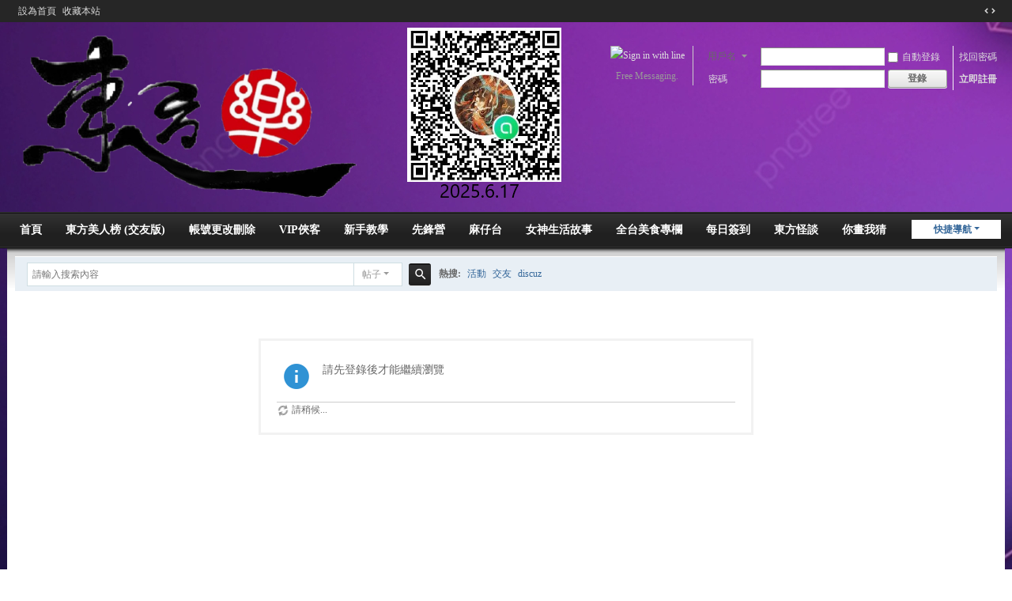

--- FILE ---
content_type: text/html; charset=utf-8
request_url: https://east6.me/home.php?mod=space&username=popuser123
body_size: 4760
content:
<!DOCTYPE html PUBLIC "-//W3C//DTD XHTML 1.0 Transitional//EN" "http://www.w3.org/TR/xhtml1/DTD/xhtml1-transitional.dtd">
<html xmlns="http://www.w3.org/1999/xhtml">
<head>
<meta http-equiv="Content-Type" content="text/html; charset=utf-8" />
<title>提示信息 -  東方樂 - TW站 -  Powered by Discuz!</title>
<!-- Global site tag (gtag.js) - Google Analytics -->
<script async src="https://www.googletagmanager.com/gtag/js?id=UA-109819236-1"></script>
<script>
  window.dataLayer = window.dataLayer || [];
  function gtag(){dataLayer.push(arguments);}
  gtag('js', new Date());

  gtag('config', 'UA-109819236-1');
</script>

<meta name="keywords" content="" />
<meta name="description" content=",東方樂 - TW站" />
<meta name="generator" content="Discuz! X3.5" />
<meta name="author" content="Discuz! Team and Comsenz UI Team" />
<meta name="copyright" content="2001-2013 Comsenz Inc." />
<meta name="MSSmartTagsPreventParsing" content="True" />
<meta http-equiv="MSThemeCompatible" content="Yes" />
<base href="https://east6.me/" /><link rel="stylesheet" type="text/css" href="data/cache/style_5_common.css?j52" /><link rel="stylesheet" type="text/css" href="data/cache/style_5_home_follow.css?j52" /><!--[if IE]><link rel="stylesheet" type="text/css" href="data/cache/style_5_iefix.css?j52" /><![endif]--><script type="text/javascript">var STYLEID = '5', STATICURL = 'static/', IMGDIR = 'static/image/common', VERHASH = 'j52', charset = 'utf-8', discuz_uid = '0', cookiepre = 'jBwC_2132_', cookiedomain = '', cookiepath = '/', showusercard = '1', attackevasive = '0', disallowfloat = 'newthread', creditnotice = '2|金幣|,4|東方幣|,5|女神幣|,6|軍幣|', defaultstyle = '', REPORTURL = 'aHR0cHM6Ly9lYXN0Ni5tZS9ob21lLnBocD9tb2Q9c3BhY2UmdXNlcm5hbWU9cG9wdXNlcjEyMw==', SITEURL = 'https://east6.me/', JSPATH = 'data/cache/', DYNAMICURL = '';</script>
<script src="data/cache/common.js?j52" type="text/javascript"></script><meta name="application-name" content="東方樂 - TW站" />
<meta name="msapplication-tooltip" content="東方樂 - TW站" />
<meta name="msapplication-task" content="name=門戶;action-uri=https://east6.me/portal.php;icon-uri=https://east6.me/static/image/common/portal.ico" /><meta name="msapplication-task" content="name=首頁;action-uri=https://east6.me/forum.php;icon-uri=https://east6.me/static/image/common/bbs.ico" />
<meta name="msapplication-task" content="name=群組;action-uri=https://east6.me/group.php;icon-uri=https://east6.me/static/image/common/group.ico" /><meta name="msapplication-task" content="name=主;action-uri=https://east6.me/home.php;icon-uri=https://east6.me/static/image/common/home.ico" /><link rel="stylesheet" id="css_widthauto" type="text/css" href="data/cache/style_5_widthauto.css?j52" />
<script type="text/javascript">HTMLNODE.className += ' widthauto'</script>
<script src="data/cache/home.js?j52" type="text/javascript"></script>
</head>

<body id="nv_home" class="pg_follow" onkeydown="if(event.keyCode==27) return false;">
<div id="append_parent"></div><div id="ajaxwaitid"></div>
<div id="toptb" class="cl">
<div class="wp">
<div class="z"><a href="javascript:;"  onclick="setHomepage('https://east6.me/');">設為首頁</a><a href="https://east6.me/"  onclick="addFavorite(this.href, '東方樂 - TW站');return false;">收藏本站</a></div>
<div class="y">
<a id="switchblind" href="javascript:;" onclick="toggleBlind(this)" title="開啟輔助訪問" class="switchblind">開啟輔助訪問</a>
<a href="javascript:;" id="switchwidth" onclick="widthauto(this)" title="切換到窄版" class="switchwidth">切換到窄版</a>
</div>
</div>
</div>

<div id="hd">
<div class="wp">
<div class="hdc cl"><h2><a href="./" title="東方樂 - TW站"><img src="template/dfsj_ntgoivuopwtr/dfsj_imgs/logo.png" alt="東方樂 - TW站" class="boardlogo" id="boardlogo" border="0" /></a></h2><script src="data/cache/logging.js?j52" type="text/javascript"></script>
<form method="post" autocomplete="off" id="lsform" action="member.php?mod=logging&amp;action=login&amp;loginsubmit=yes&amp;infloat=yes&amp;lssubmit=yes" onsubmit="return lsSubmit();">
<div class="fastlg cl">
<span id="return_ls" style="display:none"></span>
<div class="y pns">
<table cellspacing="0" cellpadding="0">
<tr>
<td>
<span class="ftid">
<select name="fastloginfield" id="ls_fastloginfield" width="40">
<option value="username">用戶名</option>
<option value="email">Email</option>
</select>
</span>
<script type="text/javascript">simulateSelect('ls_fastloginfield')</script>
</td>
<td><input type="text" name="username" id="ls_username" autocomplete="off" class="px vm" /></td>
<td class="fastlg_l"><label for="ls_cookietime"><input type="checkbox" name="cookietime" id="ls_cookietime" class="pc" value="2592000" />自動登錄</label></td>
<td>&nbsp;<a href="javascript:;" onclick="showWindow('login', 'member.php?mod=logging&action=login&viewlostpw=1')">找回密碼</a></td>
</tr>
<tr>
<td><label for="ls_password" class="z psw_w">密碼</label></td>
<td><input type="password" name="password" id="ls_password" class="px vm" autocomplete="off" /></td>
<td class="fastlg_l"><button type="submit" class="pn vm" style="width: 75px;"><em>登錄</em></button></td>
<td>&nbsp;<a href="member.php?mod=register" class="xi2 xw1">立即註冊</a></td>
</tr>
</table>
<input type="hidden" name="formhash" value="10050d99" />
<input type="hidden" name="quickforward" value="yes" />
<input type="hidden" name="handlekey" value="ls" />
</div>

<div class="fastlg_fm y" style="margin-right: 10px; padding-right: 10px">
<p><a href="plugin.php?id=apoyl_line:pub"><img src="source/plugin/apoyl_line/image/login.png" alt="Sign in with line" title="Sign in with line" ></a></p>
<p class="hm xg1" style="padding-top: 2px;">Free Messaging.</p>
</div>
</div>
</form>
</div>

</div>
</div>
        
        <div id="dfsj_nv">
        	<div class="wp">
<div id="nv">
<a href="javascript:;" id="qmenu" onmouseover="delayShow(this, function () {showMenu({'ctrlid':'qmenu','pos':'34!','ctrlclass':'a','duration':2});showForummenu(0);})">快捷導航</a>
<ul><li id="mn_forum" ><a href="forum.php" hidefocus="true" title="BBS"  >首頁<span>BBS</span></a></li><li id="mn_F150" ><a href="forum.php?mod=forumdisplay&fid=150" hidefocus="true"  >東方美人榜 (交友版)</a></li><li id="mn_N7ed5" ><a href="https://east6.me/forum.php?mod=viewthread&tid=10777" hidefocus="true"  >帳號更改刪除</a></li><li id="mn_N8c07" ><a href="https://east6.me/forum.php?mod=viewthread&tid=6974&extra=page%3D1" hidefocus="true"  >VIP俠客</a></li><li id="mn_N0007" ><a href="http://east6.me/forum.php?mod=forumdisplay&fid=155" hidefocus="true"  >新手教學</a></li><li id="mn_Naf1d" ><a href="http://east6.me/forum.php?mod=forumdisplay&fid=146" hidefocus="true"  >先鋒營</a></li><li id="mn_N0453" onmouseover="showMenu({'ctrlid':this.id,'ctrlclass':'hover','menuid':'plugin_menu'})"><a href="#" hidefocus="true" title="Plugin"  >麻仔台<span>Plugin</span></a></li><li id="mn_N0be3" ><a href="http://east6.me/forum.php?mod=forumdisplay&fid=139" hidefocus="true"  >女神生活故事</a></li><li id="mn_F42" ><a href="forum.php?mod=forumdisplay&fid=42" hidefocus="true"  >全台美食專欄</a></li><li id="mn_Nd232" ><a href="http://east6.me/home.php?mod=task&do=view&id=6" hidefocus="true"  >每日簽到</a></li><li id="mn_Nec22" ><a href="https://east6.me/forum.php?mod=forumdisplay&fid=172" hidefocus="true"  >東方怪談</a></li><li id="mn_N34e7" ><a href="plugin.php?id=viewui_draw" hidefocus="true"  >你畫我猜</a></li></ul>
</div>
<ul class="p_pop h_pop" id="plugin_menu" style="display: none">  <li><a href="plugin.php?id=hux_shuiguo:hux_shuiguo" id="mn_plink_hux_shuiguo">水果機</a></li>
   <li><a href="plugin.php?id=zchatroom:zchatroom" id="mn_plink_zchatroom">社區茶坊</a></li>
 </ul>
<div class="p_pop h_pop" id="mn_userapp_menu" style="display: none"></div><div id="mu" class="cl">
</div></div>
</div>

<script type="text/javascript" src="source/plugin/boan_picscroll/js/jquery.min.js?j52" charset="utf-8"></script>
          <script type="text/javascript">         
          var boan_jq=$.noConflict();
         </script><script type="text/javascript" src="source/plugin/boan_picscroll/js/pic_scroll.js?j52" charset="utf-8"></script><script type="text/javascript" src="source/plugin/boan_picscroll/js/lib.js?j52" charset="utf-8"></script>
<div id="wp" class="wp"><div id="scbar" class="cl">
<form id="scbar_form" method="post" autocomplete="off" onsubmit="searchFocus($('scbar_txt'))" action="search.php?searchsubmit=yes" target="_blank">
<input type="hidden" name="mod" id="scbar_mod" value="search" />
<input type="hidden" name="formhash" value="10050d99" />
<input type="hidden" name="srchtype" value="title" />
<input type="hidden" name="srhfid" value="0" />
<input type="hidden" name="srhlocality" value="home::follow" />
<table cellspacing="0" cellpadding="0">
<tr>
<td class="scbar_icon_td"></td>
<td class="scbar_txt_td"><input type="text" name="srchtxt" id="scbar_txt" value="請輸入搜索內容" autocomplete="off" x-webkit-speech speech /></td>
<td class="scbar_type_td"><a href="javascript:;" id="scbar_type" class="xg1 showmenu" onclick="showMenu(this.id)" hidefocus="true">搜索</a></td>
<td class="scbar_btn_td"><button type="submit" name="searchsubmit" id="scbar_btn" sc="1" class="pn pnc" value="true"><strong class="xi2">搜索</strong></button></td>
<td class="scbar_hot_td">
<div id="scbar_hot">
<strong class="xw1">熱搜: </strong>

<a href="search.php?mod=forum&amp;srchtxt=%E6%B4%BB%E5%8B%95&amp;formhash=10050d99&amp;searchsubmit=true&amp;source=hotsearch" target="_blank" class="xi2" sc="1">活動</a>



<a href="search.php?mod=forum&amp;srchtxt=%E4%BA%A4%E5%8F%8B&amp;formhash=10050d99&amp;searchsubmit=true&amp;source=hotsearch" target="_blank" class="xi2" sc="1">交友</a>



<a href="search.php?mod=forum&amp;srchtxt=discuz&amp;formhash=10050d99&amp;searchsubmit=true&amp;source=hotsearch" target="_blank" class="xi2" sc="1">discuz</a>

</div>
</td>
</tr>
</table>
</form>
</div>
<ul id="scbar_type_menu" class="p_pop" style="display: none;"><li><a href="javascript:;" rel="article">文章</a></li><li><a href="javascript:;" rel="forum" class="curtype">帖子</a></li><li><a href="javascript:;" rel="user">用戶</a></li></ul>
<script type="text/javascript">
initSearchmenu('scbar', '');
</script>
<div id="ct" class="wp cl w">
<div class="nfl" id="main_succeed" style="display: none">
<div class="f_c altw">
<div class="alert_right">
<p id="succeedmessage"></p>
<p id="succeedlocation" class="alert_btnleft"></p>
<p class="alert_btnleft"><a id="succeedmessage_href">如果您的瀏覽器沒有自動跳轉，請點擊此鏈接</a></p>
</div>
</div>
</div>
<div class="nfl" id="main_message">
<div class="f_c altw">
<div id="messagetext" class="alert_info">
<p>請先登錄後才能繼續瀏覽</p>
</div>
<div id="messagelogin"></div>
<script type="text/javascript">ajaxget('member.php?mod=logging&action=login&infloat=yes&frommessage', 'messagelogin');</script>
</div>
</div>
</div>	</div>
<div id="dfsj_ft">
<div id="ft" class="wp cl">
<div id="flk" class="y">
<p>
<a href="forum.php?mod=misc&action=showdarkroom" >小黑屋</a><span class="pipe">|</span><strong><a href="http://www.east6.me/" target="_blank">東方樂 EAST6 Inc.</a></strong>
</p>
<p class="xs0">
GMT+8, 2025-11-17 16:27<span id="debuginfo">
, Processed in 0.013690 second(s), 8 queries
.
</span>
</p>
</div>
<div id="frt">
<p>Powered by <strong><a href="http://www.discuz.net" target="_blank">Discuz!</a></strong> <em>X3.5</em></p>
<p class="xs0">&copy; 2001-2012 <a href="http://www.comsenz.com" target="_blank">Comsenz Inc.</a>. 技術支持 by <strong><a href="http://www.dfbar.net" target="_blank">巔峰設計</a></strong></p>
</div></div>
</div>
<script src="home.php?mod=misc&ac=sendmail&rand=1763368024" type="text/javascript"></script>
<div id="scrolltop">
<span hidefocus="true"><a title="返回頂部" onclick="window.scrollTo('0','0')" class="scrolltopa" ><b>返回頂部</b></a></span>
</div>
<script type="text/javascript">_attachEvent(window, 'scroll', function () { showTopLink(); });checkBlind();</script>
</body>
</html>
